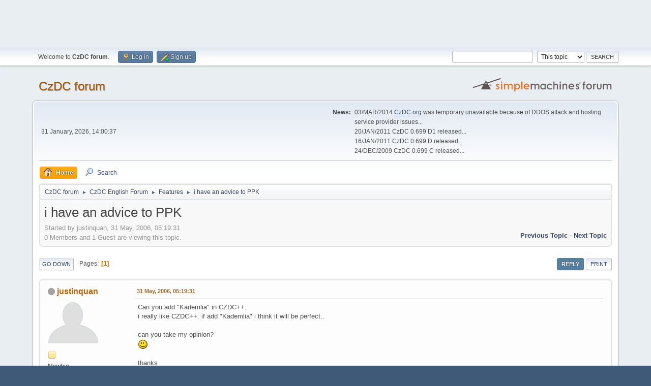

--- FILE ---
content_type: text/html; charset=UTF-8
request_url: http://www.czdc.org/forum/index.php?PHPSESSID=42h27tac4o0s7r9fr303o0jlre&topic=2672.0
body_size: 10287
content:
<!DOCTYPE html>
<html lang="en-US">
<head>
<center>
<script async src="//pagead2.googlesyndication.com/pagead/js/adsbygoogle.js"></script>
<!-- CzDC forum -->
<ins class="adsbygoogle"
     style="display:inline-block;width:728px;height:90px"
     data-ad-client="ca-pub-6777366265790871"
     data-ad-slot="4845374264"></ins>
<script>
(adsbygoogle = window.adsbygoogle || []).push({});
</script>
</center>
	<meta charset="UTF-8">
	<link rel="stylesheet" href="http://www.czdc.org/forum/Themes/default/css/minified_d2842fe3203476214f0527e5bc107aba.css?smf216_1761649814">
	<style>
	.signature img { max-width: 256px; max-height: 128px; }
	
	.postarea .bbc_img, .list_posts .bbc_img, .post .inner .bbc_img, form#reported_posts .bbc_img, #preview_body .bbc_img { max-width: min(100%,640px); }
	
	.postarea .bbc_img, .list_posts .bbc_img, .post .inner .bbc_img, form#reported_posts .bbc_img, #preview_body .bbc_img { max-height: 480px; }
	
	</style>
	<script>
		var smf_theme_url = "http://www.czdc.org/forum/Themes/default";
		var smf_default_theme_url = "http://www.czdc.org/forum/Themes/default";
		var smf_images_url = "http://www.czdc.org/forum/Themes/default/images";
		var smf_smileys_url = "http://www.czdc.org/forum/Smileys";
		var smf_smiley_sets = "czdc,fugue,alienine";
		var smf_smiley_sets_default = "czdc";
		var smf_avatars_url = "http://www.czdc.org/forum/avatars/";
		var smf_scripturl = "http://www.czdc.org/forum/index.php?PHPSESSID=42h27tac4o0s7r9fr303o0jlre&amp;";
		var smf_iso_case_folding = false;
		var smf_charset = "UTF-8";
		var smf_session_id = "ac707f8c70fb42058098d6322b90241f";
		var smf_session_var = "bad3b29c3";
		var smf_member_id = 0;
		var ajax_notification_text = 'Loading...';
		var help_popup_heading_text = 'A little lost? Let me explain:';
		var banned_text = 'Sorry Guest, you are banned from using this forum!';
		var smf_txt_expand = 'Expand';
		var smf_txt_shrink = 'Shrink';
		var smf_collapseAlt = 'Hide';
		var smf_expandAlt = 'Show';
		var smf_quote_expand = false;
		var allow_xhjr_credentials = false;
	</script>
	<script src="https://ajax.googleapis.com/ajax/libs/jquery/3.6.3/jquery.min.js"></script>
	<script src="http://www.czdc.org/forum/Themes/default/scripts/jquery.sceditor.bbcode.min.js?smf216_1761649814"></script>
	<script src="http://www.czdc.org/forum/Themes/default/scripts/minified_9750677715917768f7304040a61e9c31.js?smf216_1761649814"></script>
	<script src="http://www.czdc.org/forum/Themes/default/scripts/minified_90743c40b1b25a46e77ea9bc5407ddd5.js?smf216_1761649814" defer></script>
	<script>
		var smf_smileys_url = 'http://www.czdc.org/forum/Smileys/czdc';
		var bbc_quote_from = 'Quote from';
		var bbc_quote = 'Quote';
		var bbc_search_on = 'on';
	var smf_you_sure ='Are you sure you want to do this?';
	</script>
	<title>i have an advice to PPK</title>
	<meta name="viewport" content="width=device-width, initial-scale=1">
	<meta property="og:site_name" content="CzDC forum">
	<meta property="og:title" content="i have an advice to PPK">
	<meta name="keywords" content="czdc,dchub,dc client">
	<meta property="og:url" content="http://www.czdc.org/forum/index.php?PHPSESSID=42h27tac4o0s7r9fr303o0jlre&amp;topic=2672.0">
	<meta property="og:description" content="i have an advice to PPK">
	<meta name="description" content="i have an advice to PPK">
	<meta name="theme-color" content="#557EA0">
	<link rel="canonical" href="http://www.czdc.org/forum/index.php?topic=2672.0">
	<link rel="help" href="http://www.czdc.org/forum/index.php?PHPSESSID=42h27tac4o0s7r9fr303o0jlre&amp;action=help">
	<link rel="contents" href="http://www.czdc.org/forum/index.php?PHPSESSID=42h27tac4o0s7r9fr303o0jlre&amp;">
	<link rel="search" href="http://www.czdc.org/forum/index.php?PHPSESSID=42h27tac4o0s7r9fr303o0jlre&amp;action=search">
	<link rel="alternate" type="application/rss+xml" title="CzDC forum - RSS" href="http://www.czdc.org/forum/index.php?PHPSESSID=42h27tac4o0s7r9fr303o0jlre&amp;action=.xml;type=rss2;board=3">
	<link rel="alternate" type="application/atom+xml" title="CzDC forum - Atom" href="http://www.czdc.org/forum/index.php?PHPSESSID=42h27tac4o0s7r9fr303o0jlre&amp;action=.xml;type=atom;board=3">
	<link rel="index" href="http://www.czdc.org/forum/index.php?PHPSESSID=42h27tac4o0s7r9fr303o0jlre&amp;board=3.0"><script type="text/javascript">
        var ct_date = new Date(), 
            ctTimeMs = new Date().getTime(),
            ctMouseEventTimerFlag = true, //Reading interval flag
            ctMouseData = [],
            ctMouseDataCounter = 0;

        function ctSetCookie(c_name, value) {
            document.cookie = c_name + "=" + encodeURIComponent(value) + "; path=/";
        }
        ctSetCookie("ct_ps_timestamp", Math.floor(new Date().getTime()/1000));
        ctSetCookie("ct_fkp_timestamp", "0");
        ctSetCookie("ct_pointer_data", "0");
        ctSetCookie("ct_timezone", "0");

        setTimeout(function(){
            ctSetCookie("ct_checkjs", "1297635139");
            ctSetCookie("ct_timezone", ct_date.getTimezoneOffset()/60*(-1));
        },1000);

        //Writing first key press timestamp
        var ctFunctionFirstKey = function output(event){
            var KeyTimestamp = Math.floor(new Date().getTime()/1000);
            ctSetCookie("ct_fkp_timestamp", KeyTimestamp);
            ctKeyStopStopListening();
        }

        //Reading interval
        var ctMouseReadInterval = setInterval(function(){
            ctMouseEventTimerFlag = true;
        }, 150);
            
        //Writting interval
        var ctMouseWriteDataInterval = setInterval(function(){
            ctSetCookie("ct_pointer_data", JSON.stringify(ctMouseData));
        }, 1200);

        //Logging mouse position each 150 ms
        var ctFunctionMouseMove = function output(event){
            if(ctMouseEventTimerFlag == true){
                
                ctMouseData.push([
                    Math.round(event.pageY),
                    Math.round(event.pageX),
                    Math.round(new Date().getTime() - ctTimeMs)
                ]);
                
                ctMouseDataCounter++;
                ctMouseEventTimerFlag = false;
                if(ctMouseDataCounter >= 100){
                    ctMouseStopData();
                }
            }
        }

        //Stop mouse observing function
        function ctMouseStopData(){
            if(typeof window.addEventListener == "function"){
                window.removeEventListener("mousemove", ctFunctionMouseMove);
            }else{
                window.detachEvent("onmousemove", ctFunctionMouseMove);
            }
            clearInterval(ctMouseReadInterval);
            clearInterval(ctMouseWriteDataInterval);                
        }

        //Stop key listening function
        function ctKeyStopStopListening(){
            if(typeof window.addEventListener == "function"){
                window.removeEventListener("mousedown", ctFunctionFirstKey);
                window.removeEventListener("keydown", ctFunctionFirstKey);
            }else{
                window.detachEvent("mousedown", ctFunctionFirstKey);
                window.detachEvent("keydown", ctFunctionFirstKey);
            }
        }

        if(typeof window.addEventListener == "function"){
            window.addEventListener("mousemove", ctFunctionMouseMove);
            window.addEventListener("mousedown", ctFunctionFirstKey);
            window.addEventListener("keydown", ctFunctionFirstKey);
        }else{
            window.attachEvent("onmousemove", ctFunctionMouseMove);
            window.attachEvent("mousedown", ctFunctionFirstKey);
            window.attachEvent("keydown", ctFunctionFirstKey);
        }
    </script><script src="https://moderate.cleantalk.org/ct-bot-detector-wrapper.js"></script>
</head>
<body id="chrome" class="action_messageindex board_3">
<div id="footerfix">
	<div id="top_section">
		<div class="inner_wrap">
			<ul class="floatleft" id="top_info">
				<li class="welcome">
					Welcome to <strong>CzDC forum</strong>.
				</li>
				<li class="button_login">
					<a href="http://www.czdc.org/forum/index.php?PHPSESSID=42h27tac4o0s7r9fr303o0jlre&amp;action=login" class="open" onclick="return reqOverlayDiv(this.href, 'Log in', 'login');">
						<span class="main_icons login"></span>
						<span class="textmenu">Log in</span>
					</a>
				</li>
				<li class="button_signup">
					<a href="http://www.czdc.org/forum/index.php?PHPSESSID=42h27tac4o0s7r9fr303o0jlre&amp;action=signup" class="open">
						<span class="main_icons regcenter"></span>
						<span class="textmenu">Sign up</span>
					</a>
				</li>
			</ul>
			<form id="search_form" class="floatright" action="http://www.czdc.org/forum/index.php?PHPSESSID=42h27tac4o0s7r9fr303o0jlre&amp;action=search2" method="post" accept-charset="UTF-8">
				<input type="search" name="search" value="">&nbsp;
				<select name="search_selection">
					<option value="all">Entire forum </option>
					<option value="topic" selected>This topic</option>
					<option value="board">This board</option>
				</select>
				<input type="hidden" name="sd_topic" value="2672">
				<input type="submit" name="search2" value="Search" class="button">
				<input type="hidden" name="advanced" value="0">
			</form>
		</div><!-- .inner_wrap -->
	</div><!-- #top_section -->
	<div id="header">
		<h1 class="forumtitle">
			<a id="top" href="http://www.czdc.org/forum/index.php?PHPSESSID=42h27tac4o0s7r9fr303o0jlre&amp;">CzDC forum</a>
		</h1>
		<img id="smflogo" src="http://www.czdc.org/forum/Themes/default/images/smflogo.svg" alt="Simple Machines Forum" title="Simple Machines Forum">
	</div>
	<div id="wrapper">
		<div id="upper_section">
			<div id="inner_section">
				<div id="inner_wrap" class="hide_720">
					<div class="user">
						<time datetime="2026-01-31T13:00:37Z">31 January, 2026, 14:00:37</time>
					</div>
					<div class="news">
						<h2>News: </h2>
						<p>03/MAR/2014 <a href="//czdc.org" class="bbc_link" target="_blank" rel="noopener">CzDC.org</a> was temporary unavailable because of DDOS attack and hosting service provider issues...<br />20/JAN/2011 CzDC 0.699 D1 released...<br />16/JAN/2011 CzDC 0.699 D released...<br />24/DEC/2009 CzDC 0.699 C released...<br /></p>
					</div>
				</div>
				<a class="mobile_user_menu">
					<span class="menu_icon"></span>
					<span class="text_menu">Main Menu</span>
				</a>
				<div id="main_menu">
					<div id="mobile_user_menu" class="popup_container">
						<div class="popup_window description">
							<div class="popup_heading">Main Menu
								<a href="javascript:void(0);" class="main_icons hide_popup"></a>
							</div>
							
					<ul class="dropmenu menu_nav">
						<li class="button_home">
							<a class="active" href="http://www.czdc.org/forum/index.php?PHPSESSID=42h27tac4o0s7r9fr303o0jlre&amp;">
								<span class="main_icons home"></span><span class="textmenu">Home</span>
							</a>
						</li>
						<li class="button_search">
							<a href="http://www.czdc.org/forum/index.php?PHPSESSID=42h27tac4o0s7r9fr303o0jlre&amp;action=search">
								<span class="main_icons search"></span><span class="textmenu">Search</span>
							</a>
						</li>
					</ul><!-- .menu_nav -->
						</div>
					</div>
				</div>
				<div class="navigate_section">
					<ul>
						<li>
							<a href="http://www.czdc.org/forum/index.php?PHPSESSID=42h27tac4o0s7r9fr303o0jlre&amp;"><span>CzDC forum</span></a>
						</li>
						<li>
							<span class="dividers"> &#9658; </span>
							<a href="http://www.czdc.org/forum/index.php?PHPSESSID=42h27tac4o0s7r9fr303o0jlre&amp;#c2"><span>CzDC English Forum</span></a>
						</li>
						<li>
							<span class="dividers"> &#9658; </span>
							<a href="http://www.czdc.org/forum/index.php?PHPSESSID=42h27tac4o0s7r9fr303o0jlre&amp;board=3.0"><span>Features</span></a>
						</li>
						<li class="last">
							<span class="dividers"> &#9658; </span>
							<a href="http://www.czdc.org/forum/index.php?PHPSESSID=42h27tac4o0s7r9fr303o0jlre&amp;topic=2672.0"><span>i have an advice to PPK</span></a>
						</li>
					</ul>
				</div><!-- .navigate_section -->
			</div><!-- #inner_section -->
		</div><!-- #upper_section -->
		<div id="content_section">
			<div id="main_content_section">
		<div id="display_head" class="information">
			<h2 class="display_title">
				<span id="top_subject">i have an advice to PPK</span>
			</h2>
			<p>Started by justinquan, 31 May, 2006, 05:19:31</p>
			<span class="nextlinks floatright"><a href="http://www.czdc.org/forum/index.php?PHPSESSID=42h27tac4o0s7r9fr303o0jlre&amp;topic=2672.0;prev_next=prev#new">Previous topic</a> - <a href="http://www.czdc.org/forum/index.php?PHPSESSID=42h27tac4o0s7r9fr303o0jlre&amp;topic=2672.0;prev_next=next#new">Next topic</a></span>
			<p>0 Members and 1 Guest are viewing this topic.
			</p>
		</div><!-- #display_head -->
		
		<div class="pagesection top">
			
		<div class="buttonlist floatright">
			
				<a class="button button_strip_reply active" href="http://www.czdc.org/forum/index.php?PHPSESSID=42h27tac4o0s7r9fr303o0jlre&amp;action=post;topic=2672.0;last_msg=14472" >Reply</a>
				<a class="button button_strip_print" href="http://www.czdc.org/forum/index.php?PHPSESSID=42h27tac4o0s7r9fr303o0jlre&amp;action=printpage;topic=2672.0"  rel="nofollow">Print</a>
		</div>
			 
			<div class="pagelinks floatleft">
				<a href="#bot" class="button">Go Down</a>
				<span class="pages">Pages</span><span class="current_page">1</span> 
			</div>
		<div class="mobile_buttons floatright">
			<a class="button mobile_act">User actions</a>
			
		</div>
		</div>
		<div id="forumposts">
			<form action="http://www.czdc.org/forum/index.php?PHPSESSID=42h27tac4o0s7r9fr303o0jlre&amp;action=quickmod2;topic=2672.0" method="post" accept-charset="UTF-8" name="quickModForm" id="quickModForm" onsubmit="return oQuickModify.bInEditMode ? oQuickModify.modifySave('ac707f8c70fb42058098d6322b90241f', 'bad3b29c3') : false">
				<div class="windowbg" id="msg14471">
					
					<div class="post_wrapper">
						<div class="poster">
							<h4>
								<span class="off" title="Offline"></span>
								<a href="http://www.czdc.org/forum/index.php?PHPSESSID=42h27tac4o0s7r9fr303o0jlre&amp;action=profile;u=1118" title="View the profile of justinquan">justinquan</a>
							</h4>
							<ul class="user_info">
								<li class="avatar">
									<a href="http://www.czdc.org/forum/index.php?PHPSESSID=42h27tac4o0s7r9fr303o0jlre&amp;action=profile;u=1118"><img class="avatar" src="http://www.czdc.org/forum/avatars//default.png" alt=""></a>
								</li>
								<li class="icons"><img src="http://www.czdc.org/forum/Themes/default/images/membericons/icon.png" alt="*"></li>
								<li class="postgroup">Newbie</li>
								<li class="postcount">Posts: 1</li>
								<li class="poster_ip">Logged</li>
							</ul>
						</div><!-- .poster -->
						<div class="postarea">
							<div class="keyinfo">
								<div id="subject_14471" class="subject_title subject_hidden">
									<a href="http://www.czdc.org/forum/index.php?PHPSESSID=42h27tac4o0s7r9fr303o0jlre&amp;msg=14471" rel="nofollow">i have an advice to PPK</a>
								</div>
								
								<div class="postinfo">
									<span class="messageicon"  style="position: absolute; z-index: -1;">
										<img src="http://www.czdc.org/forum/Themes/default/images/post/xx.png" alt="">
									</span>
									<a href="http://www.czdc.org/forum/index.php?PHPSESSID=42h27tac4o0s7r9fr303o0jlre&amp;msg=14471" rel="nofollow" title="i have an advice to PPK" class="smalltext">31 May, 2006, 05:19:31</a>
									<span class="spacer"></span>
									<span class="smalltext modified floatright" id="modified_14471">
									</span>
								</div>
								<div id="msg_14471_quick_mod"></div>
							</div><!-- .keyinfo -->
							<div class="post">
								<div class="inner" data-msgid="14471" id="msg_14471">
									Can you add &quot;Kademlia&quot; in CZDC++.<br />i really like CZDC++. if add &quot;Kademlia&quot; i think it will be perfect..<br /><br />can you take my opinion?<br /> <img src="http://www.czdc.org/forum/Smileys/czdc/yes.gif" alt="&#58;yes&#58;" title="yes" class="smiley"><br /><br />thanks&nbsp; &nbsp;
								</div>
							</div><!-- .post -->
							<div class="under_message">
		<ul class="quickbuttons quickbuttons_post">
			<li>
				<a href="http://www.czdc.org/forum/index.php?PHPSESSID=42h27tac4o0s7r9fr303o0jlre&amp;action=post;quote=14471;topic=2672" onclick="return oQuickReply.quote(14471);">
					<span class="main_icons quote"></span>Quote
				</a>
			</li>
			<li id="quoteSelected_14471" style="display:none">
				<a href="javascript:void(0)">
					<span class="main_icons quote_selected"></span>Quote selected text
				</a>
			</li>
		</ul><!-- .quickbuttons -->
							</div><!-- .under_message -->
						</div><!-- .postarea -->
						<div class="moderatorbar">
						</div><!-- .moderatorbar -->
					</div><!-- .post_wrapper -->
				</div><!-- $message[css_class] -->
				<hr class="post_separator">
				<div class="windowbg" id="msg14472">
					
					
					<div class="post_wrapper">
						<div class="poster">
							<h4>
								<span class="off" title="Offline"></span>
								<a href="http://www.czdc.org/forum/index.php?PHPSESSID=42h27tac4o0s7r9fr303o0jlre&amp;action=profile;u=2" title="View the profile of PPK">PPK</a>
							</h4>
							<ul class="user_info">
								<li class="title">The Creator (or creature ???)</li>
								<li class="membergroup">Administrator</li>
								<li class="avatar">
									<a href="http://www.czdc.org/forum/index.php?PHPSESSID=42h27tac4o0s7r9fr303o0jlre&amp;action=profile;u=2"><img class="avatar" src="http://www.czdc.org/Moje-PPK-128x128.gif" alt=""></a>
								</li>
								<li class="icons"><img src="http://www.czdc.org/forum/Themes/default/images/membericons/iconadmin.png" alt="*"><img src="http://www.czdc.org/forum/Themes/default/images/membericons/iconadmin.png" alt="*"><img src="http://www.czdc.org/forum/Themes/default/images/membericons/iconadmin.png" alt="*"><img src="http://www.czdc.org/forum/Themes/default/images/membericons/iconadmin.png" alt="*"><img src="http://www.czdc.org/forum/Themes/default/images/membericons/iconadmin.png" alt="*"></li>
								<li class="postgroup">Hero Member</li>
								<li class="postcount">Posts: 454</li>
								<li class="im_icons">
									<ol>
										<li class="custom cust_icq"><a class="icq" href="//www.icq.com/people/122442343" target="_blank" rel="noopener" title="ICQ - 122442343"><img src="http://www.czdc.org/forum/Themes/default/images/icq.png" alt="ICQ - 122442343"></a></li>
										<li class="custom cust_gender"><span class=" main_icons gender_0" title="Male"></span></li>
									</ol>
								</li>
								<li class="profile">
									<ol class="profile_icons">
										<li><a href="http://www.czdc.org" title="http://www.czdc.org" target="_blank" rel="noopener"><span class="main_icons www centericon" title="http://www.czdc.org"></span></a></li>
									</ol>
								</li><!-- .profile -->
								<li class="custom cust_loca">Location: On planet Earth</li>
								<li class="poster_ip">Logged</li>
							</ul>
						</div><!-- .poster -->
						<div class="postarea">
							<div class="keyinfo">
								<div id="subject_14472" class="subject_title subject_hidden">
									<a href="http://www.czdc.org/forum/index.php?PHPSESSID=42h27tac4o0s7r9fr303o0jlre&amp;msg=14472" rel="nofollow">Re: i have an advice to PPK</a>
								</div>
								<span class="page_number floatright">#1</span>
								<div class="postinfo">
									<span class="messageicon"  style="position: absolute; z-index: -1;">
										<img src="http://www.czdc.org/forum/Themes/default/images/post/xx.png" alt="">
									</span>
									<a href="http://www.czdc.org/forum/index.php?PHPSESSID=42h27tac4o0s7r9fr303o0jlre&amp;msg=14472" rel="nofollow" title="Reply #1 - Re: i have an advice to PPK" class="smalltext">31 May, 2006, 09:14:04</a>
									<span class="spacer"></span>
									<span class="smalltext modified floatright" id="modified_14472">
									</span>
								</div>
								<div id="msg_14472_quick_mod"></div>
							</div><!-- .keyinfo -->
							<div class="post">
								<div class="inner" data-msgid="14472" id="msg_14472">
									Sorry but CZDC is Direct Connect client, here will not be support for other p2p networks&nbsp; <img src="http://www.czdc.org/forum/Smileys/czdc/rolleyes.gif" alt="&#58;rolleyes&#58;" title="Roll Eyes" class="smiley">
								</div>
							</div><!-- .post -->
							<div class="under_message">
		<ul class="quickbuttons quickbuttons_post">
			<li>
				<a href="http://www.czdc.org/forum/index.php?PHPSESSID=42h27tac4o0s7r9fr303o0jlre&amp;action=post;quote=14472;topic=2672" onclick="return oQuickReply.quote(14472);">
					<span class="main_icons quote"></span>Quote
				</a>
			</li>
			<li id="quoteSelected_14472" style="display:none">
				<a href="javascript:void(0)">
					<span class="main_icons quote_selected"></span>Quote selected text
				</a>
			</li>
		</ul><!-- .quickbuttons -->
							</div><!-- .under_message -->
						</div><!-- .postarea -->
						<div class="moderatorbar">
						</div><!-- .moderatorbar -->
					</div><!-- .post_wrapper -->
				</div><!-- $message[css_class] -->
				<hr class="post_separator">
			</form>
		</div><!-- #forumposts -->
		<div class="pagesection">
			
		<div class="buttonlist floatright">
			
				<a class="button button_strip_reply active" href="http://www.czdc.org/forum/index.php?PHPSESSID=42h27tac4o0s7r9fr303o0jlre&amp;action=post;topic=2672.0;last_msg=14472" >Reply</a>
				<a class="button button_strip_print" href="http://www.czdc.org/forum/index.php?PHPSESSID=42h27tac4o0s7r9fr303o0jlre&amp;action=printpage;topic=2672.0"  rel="nofollow">Print</a>
		</div>
			 
			<div class="pagelinks floatleft">
				<a href="#main_content_section" class="button" id="bot">Go Up</a>
				<span class="pages">Pages</span><span class="current_page">1</span> 
			</div>
		<div class="mobile_buttons floatright">
			<a class="button mobile_act">User actions</a>
			
		</div>
		</div>
				<div class="navigate_section">
					<ul>
						<li>
							<a href="http://www.czdc.org/forum/index.php?PHPSESSID=42h27tac4o0s7r9fr303o0jlre&amp;"><span>CzDC forum</span></a>
						</li>
						<li>
							<span class="dividers"> &#9658; </span>
							<a href="http://www.czdc.org/forum/index.php?PHPSESSID=42h27tac4o0s7r9fr303o0jlre&amp;#c2"><span>CzDC English Forum</span></a>
						</li>
						<li>
							<span class="dividers"> &#9658; </span>
							<a href="http://www.czdc.org/forum/index.php?PHPSESSID=42h27tac4o0s7r9fr303o0jlre&amp;board=3.0"><span>Features</span></a>
						</li>
						<li class="last">
							<span class="dividers"> &#9658; </span>
							<a href="http://www.czdc.org/forum/index.php?PHPSESSID=42h27tac4o0s7r9fr303o0jlre&amp;topic=2672.0"><span>i have an advice to PPK</span></a>
						</li>
					</ul>
				</div><!-- .navigate_section -->
		<div id="moderationbuttons">
			
		</div>
		<div id="display_jump_to"></div>
		<a id="quickreply_anchor"></a>
		<div class="tborder" id="quickreply">
			<div class="cat_bar">
				<h3 class="catbg">
					Quick Reply
				</h3>
			</div>
			<div id="quickreply_options">
				<div class="roundframe">
					<p class="alert smalltext">Warning: this topic has not been posted in for at least 30 days.<br>Unless you're sure you want to reply, please consider starting a new topic.</p>
					<form action="http://www.czdc.org/forum/index.php?PHPSESSID=42h27tac4o0s7r9fr303o0jlre&amp;board=3;action=post2" method="post" accept-charset="UTF-8" name="postmodify" id="postmodify" onsubmit="submitonce(this);">
						<input type="hidden" name="topic" value="2672">
						<input type="hidden" name="subject" value="Re: i have an advice to PPK">
						<input type="hidden" name="icon" value="xx">
						<input type="hidden" name="from_qr" value="1">
						<input type="hidden" name="notify" value="0">
						<input type="hidden" name="not_approved" value="">
						<input type="hidden" name="goback" value="0">
						<input type="hidden" name="last_msg" value="14472">
						<input type="hidden" name="bad3b29c3" value="ac707f8c70fb42058098d6322b90241f">
						<input type="hidden" name="seqnum" value="15448790">
						<dl id="post_header">
							<dt>
								Name:
							</dt>
							<dd>
								<input type="text" name="guestname" size="25" value="" tabindex="1" required>
							</dd>
							<dt>
								Email:
							</dt>
							<dd>
								<input type="email" name="email" size="25" value="" tabindex="2" required>
							</dd>
						</dl>
						
		<textarea class="editor" name="quickReply" id="quickReply" cols="600" onselect="storeCaret(this);" onclick="storeCaret(this);" onkeyup="storeCaret(this);" onchange="storeCaret(this);" tabindex="3" style="width: 100%; height: 150px;"></textarea>
		<div id="quickReply_resizer" class="richedit_resize"></div>
		<input type="hidden" name="quickReply_mode" id="quickReply_mode" value="0">
		<script>
			$(document).ready(function() {
				
						sceditor.command.set('bold', {
							tooltip: 'Bold'
						});
						sceditor.command.set('italic', {
							tooltip: 'Italic'
						});
						sceditor.command.set('underline', {
							tooltip: 'Underline'
						});
						sceditor.command.set('strike', {
							tooltip: 'Strikethrough'
						});
						sceditor.command.set('superscript', {
							tooltip: 'Superscript'
						});
						sceditor.command.set('subscript', {
							tooltip: 'Subscript'
						});
						sceditor.command.set('pre', {
							tooltip: 'Preformatted text'
						});
						sceditor.command.set('left', {
							tooltip: 'Align left'
						});
						sceditor.command.set('center', {
							tooltip: 'Center'
						});
						sceditor.command.set('right', {
							tooltip: 'Align right'
						});
						sceditor.command.set('justify', {
							tooltip: 'Justify'
						});
						sceditor.command.set('font', {
							tooltip: 'Font name'
						});
						sceditor.command.set('size', {
							tooltip: 'Font size'
						});
						sceditor.command.set('color', {
							tooltip: 'Font color'
						});
						sceditor.command.set('removeformat', {
							tooltip: 'Remove formatting'
						});
						sceditor.command.set('floatleft', {
							tooltip: 'Float left'
						});
						sceditor.command.set('floatright', {
							tooltip: 'Float right'
						});
						sceditor.command.set('youtube', {
							tooltip: 'Insert a YouTube video'
						});
						sceditor.command.set('image', {
							tooltip: 'Insert an image'
						});
						sceditor.command.set('link', {
							tooltip: 'Insert a link'
						});
						sceditor.command.set('email', {
							tooltip: 'Insert an email'
						});
						sceditor.command.set('table', {
							tooltip: 'Insert a table'
						});
						sceditor.command.set('code', {
							tooltip: 'Code'
						});
						sceditor.command.set('quote', {
							tooltip: 'Insert a Quote'
						});
						sceditor.command.set('bulletlist', {
							tooltip: 'Bullet list'
						});
						sceditor.command.set('orderedlist', {
							tooltip: 'Numbered list'
						});
						sceditor.command.set('horizontalrule', {
							tooltip: 'Insert a horizontal rule'
						});
						sceditor.command.set('maximize', {
							tooltip: 'Maximize'
						});
						sceditor.command.set('source', {
							tooltip: 'Toggle source view'
						});

				var textarea = $("#quickReply").get(0);
				sceditor.create(textarea, {
    "width": "100%",
    "height": "150px",
    "style": "http:\/\/www.czdc.org\/forum\/Themes\/default\/css\/jquery.sceditor.default.css?smf216_1761649814",
    "emoticonsCompat": true,
    "colors": "black,maroon,brown,green,navy,grey,red,orange,teal,blue,white,hotpink,yellow,limegreen,purple",
    "format": "bbcode",
    "plugins": "",
    "bbcodeTrim": false,
    "emoticons": {
        "dropdown": {
            ":)": "http:\/\/www.czdc.org\/forum\/Smileys\/czdc\/smile.gif",
            ";)": "http:\/\/www.czdc.org\/forum\/Smileys\/czdc\/wink.gif",
            ":(": "http:\/\/www.czdc.org\/forum\/Smileys\/czdc\/sad.gif",
            "8)": "http:\/\/www.czdc.org\/forum\/Smileys\/czdc\/cool.gif",
            ":P": "http:\/\/www.czdc.org\/forum\/Smileys\/czdc\/tongue.gif",
            ":'(": "http:\/\/www.czdc.org\/forum\/Smileys\/czdc\/cry.gif",
            ">:(": "http:\/\/www.czdc.org\/forum\/Smileys\/czdc\/angry.gif",
            ":huh:": "http:\/\/www.czdc.org\/forum\/Smileys\/czdc\/huh.gif",
            ":rolleyes:": "http:\/\/www.czdc.org\/forum\/Smileys\/czdc\/rolleyes.gif",
            ":angel:": "http:\/\/www.czdc.org\/forum\/Smileys\/czdc\/angel.gif",
            ":D": "http:\/\/www.czdc.org\/forum\/Smileys\/czdc\/biggrin.gif",
            ":blink:": "http:\/\/www.czdc.org\/forum\/Smileys\/czdc\/blink.gif",
            ":blush:": "http:\/\/www.czdc.org\/forum\/Smileys\/czdc\/blush.gif",
            ":blushing:": "http:\/\/www.czdc.org\/forum\/Smileys\/czdc\/blushing.gif",
            ":-X": "http:\/\/www.czdc.org\/forum\/Smileys\/czdc\/shutup.gif",
            ":boxed:": "http:\/\/www.czdc.org\/forum\/Smileys\/czdc\/boxed.gif",
            "-_-": "http:\/\/www.czdc.org\/forum\/Smileys\/czdc\/closedeyes.gif",
            "<_<": "http:\/\/www.czdc.org\/forum\/Smileys\/czdc\/dry.gif",
            ":ermm:": "http:\/\/www.czdc.org\/forum\/Smileys\/czdc\/ermm.gif",
            "!!!": "http:\/\/www.czdc.org\/forum\/Smileys\/czdc\/excl.gif",
            ":lol:": "http:\/\/www.czdc.org\/forum\/Smileys\/czdc\/lol.gif",
            ":laughing:": "http:\/\/www.czdc.org\/forum\/Smileys\/czdc\/laughing1.gif",
            ":matrix:": "http:\/\/www.czdc.org\/forum\/Smileys\/czdc\/matrix.gif",
            ":mellow:": "http:\/\/www.czdc.org\/forum\/Smileys\/czdc\/mellow.gif",
            ":no:": "http:\/\/www.czdc.org\/forum\/Smileys\/czdc\/no.gif",
            ":noexpression:": "http:\/\/www.czdc.org\/forum\/Smileys\/czdc\/noexpression.gif",
            ":o": "http:\/\/www.czdc.org\/forum\/Smileys\/czdc\/ohmy.gif",
            ":passifier:": "http:\/\/www.czdc.org\/forum\/Smileys\/czdc\/passifier.gif",
            ":ph34r:": "http:\/\/www.czdc.org\/forum\/Smileys\/czdc\/ph34r.gif",
            ":ppp:": "http:\/\/www.czdc.org\/forum\/Smileys\/czdc\/ppp.gif",
            ":punch:": "http:\/\/www.czdc.org\/forum\/Smileys\/czdc\/punch.gif",
            ":sad1:": "http:\/\/www.czdc.org\/forum\/Smileys\/czdc\/sad1.gif",
            ":sad2:": "http:\/\/www.czdc.org\/forum\/Smileys\/czdc\/sad2.gif",
            ":shifty:": "http:\/\/www.czdc.org\/forum\/Smileys\/czdc\/shifty.gif",
            ":shocking:": "http:\/\/www.czdc.org\/forum\/Smileys\/czdc\/shocking.gif",
            ":smile:": "http:\/\/www.czdc.org\/forum\/Smileys\/czdc\/smile1.gif",
            ":spike:": "http:\/\/www.czdc.org\/forum\/Smileys\/czdc\/sp_ike.gif",
            ":unsure:": "http:\/\/www.czdc.org\/forum\/Smileys\/czdc\/unsure.gif",
            ":w00t:": "http:\/\/www.czdc.org\/forum\/Smileys\/czdc\/w00t.gif",
            ":wacko:": "http:\/\/www.czdc.org\/forum\/Smileys\/czdc\/wacko.gif",
            ":xmas:": "http:\/\/www.czdc.org\/forum\/Smileys\/czdc\/xmas.gif",
            ":yes:": "http:\/\/www.czdc.org\/forum\/Smileys\/czdc\/yes.gif",
            ":yin-yan:": "http:\/\/www.czdc.org\/forum\/Smileys\/czdc\/yin-yang.gif"
        },
        "popup": {
            ":afro:": "http:\/\/www.czdc.org\/forum\/Smileys\/czdc\/afro.gif",
            ":alien:": "http:\/\/www.czdc.org\/forum\/Smileys\/czdc\/alien.gif",
            ":argue:": "http:\/\/www.czdc.org\/forum\/Smileys\/czdc\/argue.gif",
            ":balloon:": "http:\/\/www.czdc.org\/forum\/Smileys\/czdc\/balloon.gif",
            ":ban:": "http:\/\/www.czdc.org\/forum\/Smileys\/czdc\/ban.gif",
            ":bash:": "http:\/\/www.czdc.org\/forum\/Smileys\/czdc\/bash.gif",
            ":boo:": "http:\/\/www.czdc.org\/forum\/Smileys\/czdc\/boo.gif",
            ":book:": "http:\/\/www.czdc.org\/forum\/Smileys\/czdc\/book.gif",
            ":bounce:": "http:\/\/www.czdc.org\/forum\/Smileys\/czdc\/bounce8.gif",
            ":bow:": "http:\/\/www.czdc.org\/forum\/Smileys\/czdc\/bow.gif",
            ":box:": "http:\/\/www.czdc.org\/forum\/Smileys\/czdc\/box.gif",
            ":bye:": "http:\/\/www.czdc.org\/forum\/Smileys\/czdc\/bye.gif",
            ":censored:": "http:\/\/www.czdc.org\/forum\/Smileys\/czdc\/censored.gif",
            ":cold:": "http:\/\/www.czdc.org\/forum\/Smileys\/czdc\/cold.gif",
            ":confused:": "http:\/\/www.czdc.org\/forum\/Smileys\/czdc\/confused.gif",
            ":-*": "http:\/\/www.czdc.org\/forum\/Smileys\/czdc\/kiss.gif",
            ":crazy:": "http:\/\/www.czdc.org\/forum\/Smileys\/czdc\/crazy.gif",
            ":DeeJay:": "http:\/\/www.czdc.org\/forum\/Smileys\/czdc\/DeeJay.gif",
            ">:D": "http:\/\/www.czdc.org\/forum\/Smileys\/czdc\/devil.png",
            ":devil:": "http:\/\/www.czdc.org\/forum\/Smileys\/czdc\/devil.gif",
            ":diespam:": "http:\/\/www.czdc.org\/forum\/Smileys\/czdc\/diespam.gif",
            ":dj:": "http:\/\/www.czdc.org\/forum\/Smileys\/czdc\/dj.gif",
            ":doctor:": "http:\/\/www.czdc.org\/forum\/Smileys\/czdc\/doctor.gif",
            ":drool:": "http:\/\/www.czdc.org\/forum\/Smileys\/czdc\/drool.gif",
            ":drunk:": "http:\/\/www.czdc.org\/forum\/Smileys\/czdc\/drunk.gif",
            ":dunno:": "http:\/\/www.czdc.org\/forum\/Smileys\/czdc\/dunno.gif",
            ":eat:": "http:\/\/www.czdc.org\/forum\/Smileys\/czdc\/eat.gif",
            ":fun:": "http:\/\/www.czdc.org\/forum\/Smileys\/czdc\/fun.gif",
            ":gangsta:": "http:\/\/www.czdc.org\/forum\/Smileys\/czdc\/gangstah.gif",
            ":ghost:": "http:\/\/www.czdc.org\/forum\/Smileys\/czdc\/ghost.gif",
            ":guns:": "http:\/\/www.czdc.org\/forum\/Smileys\/czdc\/guns.gif",
            ":help:": "http:\/\/www.czdc.org\/forum\/Smileys\/czdc\/help.gif",
            ":hug:": "http:\/\/www.czdc.org\/forum\/Smileys\/czdc\/hug.gif",
            ":hump:": "http:\/\/www.czdc.org\/forum\/Smileys\/czdc\/hump.gif",
            ":chicken:": "http:\/\/www.czdc.org\/forum\/Smileys\/czdc\/chicken.gif",
            ":love:": "http:\/\/www.czdc.org\/forum\/Smileys\/czdc\/love.gif",
            ":mail:": "http:\/\/www.czdc.org\/forum\/Smileys\/czdc\/mail.gif",
            ":metal:": "http:\/\/www.czdc.org\/forum\/Smileys\/czdc\/metal.gif",
            ":notify:": "http:\/\/www.czdc.org\/forum\/Smileys\/czdc\/notify.gif",
            ":fart:": "http:\/\/www.czdc.org\/forum\/Smileys\/czdc\/fart.gif",
            ":offtopic:": "http:\/\/www.czdc.org\/forum\/Smileys\/czdc\/offtopic.gif",
            ":oops:": "http:\/\/www.czdc.org\/forum\/Smileys\/czdc\/oops.gif",
            ":plane:": "http:\/\/www.czdc.org\/forum\/Smileys\/czdc\/plane.gif",
            ":puke:": "http:\/\/www.czdc.org\/forum\/Smileys\/czdc\/puke.gif",
            ":punk:": "http:\/\/www.czdc.org\/forum\/Smileys\/czdc\/punk.gif",
            ":ranting:": "http:\/\/www.czdc.org\/forum\/Smileys\/czdc\/ranting.gif",
            ":respect:": "http:\/\/www.czdc.org\/forum\/Smileys\/czdc\/respect.gif",
            ":robot:": "http:\/\/www.czdc.org\/forum\/Smileys\/czdc\/robot.gif",
            ":santa:": "http:\/\/www.czdc.org\/forum\/Smileys\/czdc\/santa.gif",
            ":sayjin:": "http:\/\/www.czdc.org\/forum\/Smileys\/czdc\/sayjin.gif",
            ":sick:": "http:\/\/www.czdc.org\/forum\/Smileys\/czdc\/sick1.gif",
            ":fish:": "http:\/\/www.czdc.org\/forum\/Smileys\/czdc\/fish.gif",
            ":slap:": "http:\/\/www.czdc.org\/forum\/Smileys\/czdc\/slap2.gif",
            ":sorry:": "http:\/\/www.czdc.org\/forum\/Smileys\/czdc\/sorry.gif",
            ":beer:": "http:\/\/www.czdc.org\/forum\/Smileys\/czdc\/beer.gif",
            ":spell:": "http:\/\/www.czdc.org\/forum\/Smileys\/czdc\/spell.gif",
            ":spoko:": "http:\/\/www.czdc.org\/forum\/Smileys\/czdc\/spoko.gif",
            ":starwars:": "http:\/\/www.czdc.org\/forum\/Smileys\/czdc\/starwars.gif",
            ":stretcher:": "http:\/\/www.czdc.org\/forum\/Smileys\/czdc\/stretcher.gif",
            ":stupid:": "http:\/\/www.czdc.org\/forum\/Smileys\/czdc\/stupid.gif",
            ":down:": "http:\/\/www.czdc.org\/forum\/Smileys\/czdc\/thumbdown.gif",
            ":up:": "http:\/\/www.czdc.org\/forum\/Smileys\/czdc\/thumbsup.gif",
            ":tooth:": "http:\/\/www.czdc.org\/forum\/Smileys\/czdc\/tooth.gif",
            ":weight:": "http:\/\/www.czdc.org\/forum\/Smileys\/czdc\/weights.gif",
            ":whip:": "http:\/\/www.czdc.org\/forum\/Smileys\/czdc\/whip.gif",
            ":whistle:": "http:\/\/www.czdc.org\/forum\/Smileys\/czdc\/whistle.gif",
            ":worthy:": "http:\/\/www.czdc.org\/forum\/Smileys\/czdc\/worthy.gif",
            ":wub:": "http:\/\/www.czdc.org\/forum\/Smileys\/czdc\/wub.gif",
            ":x:": "http:\/\/www.czdc.org\/forum\/Smileys\/czdc\/x.gif",
            ":zen:": "http:\/\/www.czdc.org\/forum\/Smileys\/czdc\/zen.gif"
        }
    },
    "emoticonsDescriptions": {
        ":)": "smile",
        ";)": "Wink",
        ":(": "Sad",
        "8)": "Cool",
        ":P": "Tongue",
        ":'(": "Cry",
        ">:(": "Angry",
        ":huh:": "Huh",
        ":rolleyes:": "Roll Eyes",
        ":angel:": "angel",
        ":D": "biggrin",
        ":blink:": "blink",
        ":blush:": "blush",
        ":blushing:": "blushing",
        ":-X": "lips sealed",
        ":boxed:": "boxed",
        "-_-": "closedeyes",
        "<_<": "dry",
        ":ermm:": "ermm",
        "!!!": "excl",
        ":lol:": "lol",
        ":laughing:": "laughing",
        ":matrix:": "matrix",
        ":mellow:": "mellow",
        ":no:": "no",
        ":noexpression:": "noexpression",
        ":o": "ohmy",
        ":passifier:": "passifier",
        ":ph34r:": "ph34r",
        ":ppp:": "ppp",
        ":punch:": "punch",
        ":sad1:": "sad1",
        ":sad2:": "sad2",
        ":shifty:": "shifty",
        ":shocking:": "shocking",
        ":smile:": "smile",
        ":spike:": "sp_ike",
        ":unsure:": "unsure",
        ":w00t:": "w00t",
        ":wacko:": "wacko",
        ":xmas:": "xmas",
        ":yes:": "yes",
        ":yin-yan:": "yin-yang",
        ":afro:": "afro",
        ":alien:": "alien",
        ":argue:": "argue",
        ":balloon:": "balloon",
        ":ban:": "ban",
        ":bash:": "bash",
        ":boo:": "boo",
        ":book:": "book",
        ":bounce:": "bounce8",
        ":bow:": "bow",
        ":box:": "box",
        ":bye:": "bye",
        ":censored:": "censored",
        ":cold:": "cold",
        ":confused:": "confused",
        ":-*": "Kiss",
        ":crazy:": "crazy",
        ":DeeJay:": "deejay",
        ">:D": "evil",
        ":devil:": "devil",
        ":diespam:": "diespam",
        ":dj:": "dj",
        ":doctor:": "doctor",
        ":drool:": "drool",
        ":drunk:": "drunk",
        ":dunno:": "dunno",
        ":eat:": "eat",
        ":fun:": "fun",
        ":gangsta:": "gangsta",
        ":ghost:": "ghost",
        ":guns:": "guns",
        ":help:": "help",
        ":hug:": "hug",
        ":hump:": "hump",
        ":chicken:": "chicken",
        ":love:": "love",
        ":mail:": "mail",
        ":metal:": "metal",
        ":notify:": "notify",
        ":fart:": "fart",
        ":offtopic:": "offtopic",
        ":oops:": "oops",
        ":plane:": "plane",
        ":puke:": "puke",
        ":punk:": "punk",
        ":ranting:": "ranting",
        ":respect:": "respect",
        ":robot:": "robot",
        ":santa:": "santa",
        ":sayjin:": "sayjin",
        ":sick:": "sick",
        ":fish:": "fish",
        ":slap:": "slap",
        ":sorry:": "sorry",
        ":beer:": "beer",
        ":spell:": "spell",
        ":spoko:": "spoko",
        ":starwars:": "starwars",
        ":stretcher:": "stretcher",
        ":stupid:": "stupid",
        ":down:": "thumbdown",
        ":up:": "thumbsup",
        ":tooth:": "tooth",
        ":weight:": "weights",
        ":whip:": "whip",
        ":whistle:": "whistle",
        ":worthy:": "worthy",
        ":wub:": "wub",
        ":x:": "x",
        ":zen:": "zen"
    },
    "emoticonsEnabled": true,
    "toolbar": "bold,italic,underline,strike,superscript,subscript|pre,left,center,right,justify|font,size,color,removeformat||floatleft,floatright|youtube,image,link,email|table,code,quote|bulletlist,orderedlist,horizontalrule|maximize,source",
    "parserOptions": {
        "txtVars": {
            "code": "Code"
        }
    }
});
				sceditor.instance(textarea).createPermanentDropDown();
				sceditor.instance(textarea).toggleSourceMode();
			});
			var oEditorHandle_quickReply = new smc_Editor({
				sUniqueId: 'quickReply',
				sEditWidth: '100%',
				sEditHeight: '150px',
				bRichEditOff: false,
				oSmileyBox: null,
				oBBCBox: null
			});
			smf_editorArray[smf_editorArray.length] = oEditorHandle_quickReply;
		</script>
						<script>
							function insertQuoteFast(messageid)
							{
								var e = document.getElementById("quickReply");
								sceditor.instance(e).insertQuoteFast(messageid);

								return false;
							}
						</script>
						<span id="post_confirm_buttons">
							
		<span class="smalltext">
			Shortcuts: ⌃⌥S post or ⌃⌥P preview
		</span>
		<span class="post_button_container">
		<input type="submit" name="preview" value="Preview" tabindex="5" onclick="return submitThisOnce(this);" accesskey="p" class="button">
		<input type="submit" value="Post" name="post" tabindex="4" onclick="return submitThisOnce(this);" accesskey="s" class="button">
		</span>
						</span>
					</form>
				</div><!-- .roundframe -->
			</div><!-- #quickreply_options -->
		</div><!-- #quickreply -->
		<br class="clear">
		<script>
			var oQuickReply = new QuickReply({
				bDefaultCollapsed: false,
				iTopicId: 2672,
				iStart: 0,
				sScriptUrl: smf_scripturl,
				sImagesUrl: smf_images_url,
				sContainerId: "quickreply_options",
				sImageId: "quickReplyExpand",
				sClassCollapsed: "toggle_up",
				sClassExpanded: "toggle_down",
				sJumpAnchor: "quickreply_anchor",
				bIsFull: true
			});
			var oEditorID = "quickReply";
			var oEditorObject = oEditorHandle_quickReply;
			var oJumpAnchor = "quickreply_anchor";
		</script>
		<div id="mobile_action" class="popup_container">
			<div class="popup_window description">
				<div class="popup_heading">
					User actions
					<a href="javascript:void(0);" class="main_icons hide_popup"></a>
				</div>
				
		<div class="buttonlist">
			
				<a class="button button_strip_reply active" href="http://www.czdc.org/forum/index.php?PHPSESSID=42h27tac4o0s7r9fr303o0jlre&amp;action=post;topic=2672.0;last_msg=14472" >Reply</a>
				<a class="button button_strip_print" href="http://www.czdc.org/forum/index.php?PHPSESSID=42h27tac4o0s7r9fr303o0jlre&amp;action=printpage;topic=2672.0"  rel="nofollow">Print</a>
		</div>
			</div>
		</div>
		<script>
			if ('XMLHttpRequest' in window)
			{
				var oQuickModify = new QuickModify({
					sScriptUrl: smf_scripturl,
					sClassName: 'quick_edit',
					bShowModify: true,
					iTopicId: 2672,
					sTemplateBodyEdit: '\n\t\t\t\t\t\t<div id="quick_edit_body_container">\n\t\t\t\t\t\t\t<div id="error_box" class="error"><' + '/div>\n\t\t\t\t\t\t\t<textarea class="editor" name="message" rows="12" tabindex="6">%body%<' + '/textarea><br>\n\t\t\t\t\t\t\t<input type="hidden" name="bad3b29c3" value="ac707f8c70fb42058098d6322b90241f">\n\t\t\t\t\t\t\t<input type="hidden" name="topic" value="2672">\n\t\t\t\t\t\t\t<input type="hidden" name="msg" value="%msg_id%">\n\t\t\t\t\t\t\t<div class="righttext quickModifyMargin">\n\t\t\t\t\t\t\t\t<input type="submit" name="post" value="Save" tabindex="7" onclick="return oQuickModify.modifySave(\'ac707f8c70fb42058098d6322b90241f\', \'bad3b29c3\');" accesskey="s" class="button"> <input type="submit" name="cancel" value="Cancel" tabindex="8" onclick="return oQuickModify.modifyCancel();" class="button">\n\t\t\t\t\t\t\t<' + '/div>\n\t\t\t\t\t\t<' + '/div>',
					sTemplateSubjectEdit: '<input type="text" name="subject" value="%subject%" size="80" maxlength="80" tabindex="9">',
					sTemplateBodyNormal: '%body%',
					sTemplateSubjectNormal: '<a hr'+'ef="' + smf_scripturl + '?topic=2672.msg%msg_id%#msg%msg_id%" rel="nofollow">%subject%<' + '/a>',
					sTemplateTopSubject: '%subject%',
					sTemplateReasonEdit: 'Reason for editing: <input type="text" name="modify_reason" value="%modify_reason%" size="80" maxlength="80" tabindex="10" class="quickModifyMargin">',
					sTemplateReasonNormal: '%modify_text',
					sErrorBorderStyle: '1px solid red',
					sFormRemoveAccessKeys: 'postmodify'
				});

				aJumpTo[aJumpTo.length] = new JumpTo({
					sContainerId: "display_jump_to",
					sJumpToTemplate: "<label class=\"smalltext jump_to\" for=\"%select_id%\">Jump to<" + "/label> %dropdown_list%",
					iCurBoardId: 3,
					iCurBoardChildLevel: 0,
					sCurBoardName: "Features",
					sBoardChildLevelIndicator: "==",
					sBoardPrefix: "=> ",
					sCatSeparator: "-----------------------------",
					sCatPrefix: "",
					sGoButtonLabel: "Go"
				});

				aIconLists[aIconLists.length] = new IconList({
					sBackReference: "aIconLists[" + aIconLists.length + "]",
					sIconIdPrefix: "msg_icon_",
					sScriptUrl: smf_scripturl,
					bShowModify: true,
					iBoardId: 3,
					iTopicId: 2672,
					sSessionId: smf_session_id,
					sSessionVar: smf_session_var,
					sLabelIconList: "Message icon",
					sBoxBackground: "transparent",
					sBoxBackgroundHover: "#ffffff",
					iBoxBorderWidthHover: 1,
					sBoxBorderColorHover: "#adadad" ,
					sContainerBackground: "#ffffff",
					sContainerBorder: "1px solid #adadad",
					sItemBorder: "1px solid #ffffff",
					sItemBorderHover: "1px dotted gray",
					sItemBackground: "transparent",
					sItemBackgroundHover: "#e0e0f0"
				});
			}
		</script><div class="cleantalk_tell_others" style="text-align: center;padding:5px 0;"><a href="https://cleantalk.org/smf-anti-spam-mod">SMF spam</a> blocked by CleanTalk</div>
			</div><!-- #main_content_section -->
		</div><!-- #content_section -->
	</div><!-- #wrapper -->
</div><!-- #footerfix -->
	<div id="footer">
		<div class="inner_wrap">
		<ul>
			<li class="floatright"><a href="http://www.czdc.org/forum/index.php?PHPSESSID=42h27tac4o0s7r9fr303o0jlre&amp;action=help">Help</a> | <a href="http://www.czdc.org/forum/index.php?PHPSESSID=42h27tac4o0s7r9fr303o0jlre&amp;action=agreement">Terms and Rules</a> | <a href="#top_section">Go Up &#9650;</a></li>
			<li class="copyright"><a href="http://www.czdc.org/forum/index.php?PHPSESSID=42h27tac4o0s7r9fr303o0jlre&amp;action=credits" title="License" target="_blank" rel="noopener">SMF 2.1.6 &copy; 2025</a>, <a href="https://www.simplemachines.org" title="Simple Machines" target="_blank" rel="noopener">Simple Machines</a></li>
		</ul>
		</div>
	</div><!-- #footer -->
<script>
window.addEventListener("DOMContentLoaded", function() {
	function triggerCron()
	{
		$.get('http://www.czdc.org/forum' + "/cron.php?ts=1769864430");
	}
	window.setTimeout(triggerCron, 1);
		$.sceditor.locale["en"] = {
			"Width (optional):": "Width (optional):",
			"Height (optional):": "Height (optional):",
			"Insert": "Insert",
			"Description (optional):": "Description (optional)",
			"Rows:": "Rows:",
			"Cols:": "Cols:",
			"URL:": "URL:",
			"E-mail:": "E-mail:",
			"Video URL:": "Video URL:",
			"More": "More",
			"Close": "Close",
			dateFormat: "month/day/year"
		};
});
</script>
</body>
</html>

--- FILE ---
content_type: text/html; charset=utf-8
request_url: https://www.google.com/recaptcha/api2/aframe
body_size: 267
content:
<!DOCTYPE HTML><html><head><meta http-equiv="content-type" content="text/html; charset=UTF-8"></head><body><script nonce="mkU0mtsVxW2lRvKs1FfXpA">/** Anti-fraud and anti-abuse applications only. See google.com/recaptcha */ try{var clients={'sodar':'https://pagead2.googlesyndication.com/pagead/sodar?'};window.addEventListener("message",function(a){try{if(a.source===window.parent){var b=JSON.parse(a.data);var c=clients[b['id']];if(c){var d=document.createElement('img');d.src=c+b['params']+'&rc='+(localStorage.getItem("rc::a")?sessionStorage.getItem("rc::b"):"");window.document.body.appendChild(d);sessionStorage.setItem("rc::e",parseInt(sessionStorage.getItem("rc::e")||0)+1);localStorage.setItem("rc::h",'1769864440743');}}}catch(b){}});window.parent.postMessage("_grecaptcha_ready", "*");}catch(b){}</script></body></html>